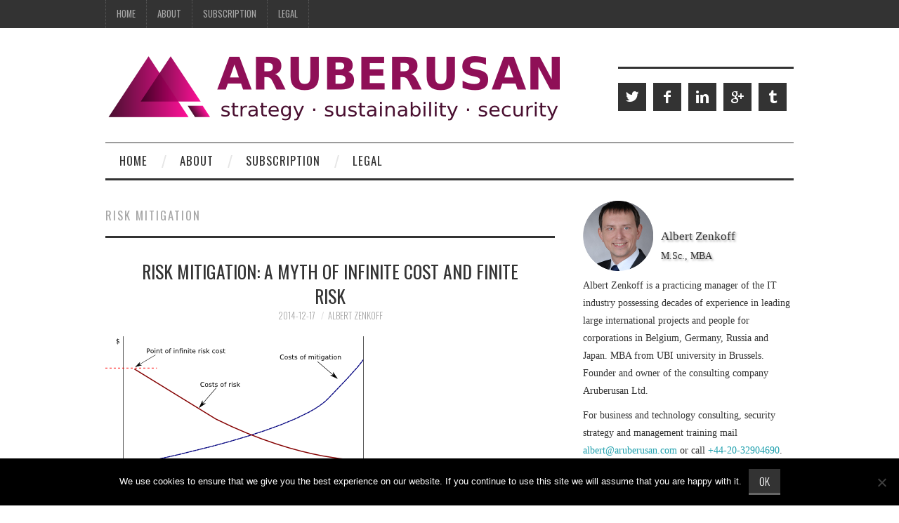

--- FILE ---
content_type: text/html; charset=UTF-8
request_url: https://aruberusan.com/tag/risk-mitigation/
body_size: 11412
content:
<!DOCTYPE html>
<html lang="en-US">
<head>
	<title>risk mitigation &#8211; Aruberusan</title>

	<meta charset="UTF-8">
	<meta name="viewport" content="width=device-width">

	<link rel="profile" href="http://gmpg.org/xfn/11">
	<link rel="pingback" href="https://aruberusan.com/xmlrpc.php">
	<link rel="shortcut icon" href="https://aruberusan.com/wp-content/uploads/sites/3/2014/12/logo-09030401-full-color-144x144.png" />

	<link rel="apple-touch-icon" sizes="144x144" href="https://aruberusan.com/wp-content/uploads/sites/3/2014/12/logo-09030401-full-color-144x144.png" />
	<link rel="apple-touch-icon" sizes="114x114" href="https://aruberusan.com/wp-content/uploads/sites/3/2014/12/logo-09030401-full-color-114x114.png" />
	<link rel="apple-touch-icon" sizes="72x72" href="https://aruberusan.com/wp-content/uploads/sites/3/2014/12/logo-09030401-full-color-72x72.png" />
	<link rel="apple-touch-icon" href="https://aruberusan.com/wp-content/uploads/sites/3/2014/12/logo-09030401-full-color-57x57.png" />

	<title>risk mitigation &#8211; Aruberusan</title>
<meta name='robots' content='max-image-preview:large' />
<link rel='dns-prefetch' href='//aruberusan.com' />
<link rel='dns-prefetch' href='//fonts.googleapis.com' />
<link rel="alternate" type="application/rss+xml" title="Aruberusan &raquo; Feed" href="https://aruberusan.com/feed/" />
<link rel="alternate" type="application/rss+xml" title="Aruberusan &raquo; Comments Feed" href="https://aruberusan.com/comments/feed/" />
<link rel="alternate" type="application/rss+xml" title="Aruberusan &raquo; risk mitigation Tag Feed" href="https://aruberusan.com/tag/risk-mitigation/feed/" />
<style id='wp-img-auto-sizes-contain-inline-css' type='text/css'>
img:is([sizes=auto i],[sizes^="auto," i]){contain-intrinsic-size:3000px 1500px}
/*# sourceURL=wp-img-auto-sizes-contain-inline-css */
</style>
<style id='wp-emoji-styles-inline-css' type='text/css'>

	img.wp-smiley, img.emoji {
		display: inline !important;
		border: none !important;
		box-shadow: none !important;
		height: 1em !important;
		width: 1em !important;
		margin: 0 0.07em !important;
		vertical-align: -0.1em !important;
		background: none !important;
		padding: 0 !important;
	}
/*# sourceURL=wp-emoji-styles-inline-css */
</style>
<style id='wp-block-library-inline-css' type='text/css'>
:root{--wp-block-synced-color:#7a00df;--wp-block-synced-color--rgb:122,0,223;--wp-bound-block-color:var(--wp-block-synced-color);--wp-editor-canvas-background:#ddd;--wp-admin-theme-color:#007cba;--wp-admin-theme-color--rgb:0,124,186;--wp-admin-theme-color-darker-10:#006ba1;--wp-admin-theme-color-darker-10--rgb:0,107,160.5;--wp-admin-theme-color-darker-20:#005a87;--wp-admin-theme-color-darker-20--rgb:0,90,135;--wp-admin-border-width-focus:2px}@media (min-resolution:192dpi){:root{--wp-admin-border-width-focus:1.5px}}.wp-element-button{cursor:pointer}:root .has-very-light-gray-background-color{background-color:#eee}:root .has-very-dark-gray-background-color{background-color:#313131}:root .has-very-light-gray-color{color:#eee}:root .has-very-dark-gray-color{color:#313131}:root .has-vivid-green-cyan-to-vivid-cyan-blue-gradient-background{background:linear-gradient(135deg,#00d084,#0693e3)}:root .has-purple-crush-gradient-background{background:linear-gradient(135deg,#34e2e4,#4721fb 50%,#ab1dfe)}:root .has-hazy-dawn-gradient-background{background:linear-gradient(135deg,#faaca8,#dad0ec)}:root .has-subdued-olive-gradient-background{background:linear-gradient(135deg,#fafae1,#67a671)}:root .has-atomic-cream-gradient-background{background:linear-gradient(135deg,#fdd79a,#004a59)}:root .has-nightshade-gradient-background{background:linear-gradient(135deg,#330968,#31cdcf)}:root .has-midnight-gradient-background{background:linear-gradient(135deg,#020381,#2874fc)}:root{--wp--preset--font-size--normal:16px;--wp--preset--font-size--huge:42px}.has-regular-font-size{font-size:1em}.has-larger-font-size{font-size:2.625em}.has-normal-font-size{font-size:var(--wp--preset--font-size--normal)}.has-huge-font-size{font-size:var(--wp--preset--font-size--huge)}.has-text-align-center{text-align:center}.has-text-align-left{text-align:left}.has-text-align-right{text-align:right}.has-fit-text{white-space:nowrap!important}#end-resizable-editor-section{display:none}.aligncenter{clear:both}.items-justified-left{justify-content:flex-start}.items-justified-center{justify-content:center}.items-justified-right{justify-content:flex-end}.items-justified-space-between{justify-content:space-between}.screen-reader-text{border:0;clip-path:inset(50%);height:1px;margin:-1px;overflow:hidden;padding:0;position:absolute;width:1px;word-wrap:normal!important}.screen-reader-text:focus{background-color:#ddd;clip-path:none;color:#444;display:block;font-size:1em;height:auto;left:5px;line-height:normal;padding:15px 23px 14px;text-decoration:none;top:5px;width:auto;z-index:100000}html :where(.has-border-color){border-style:solid}html :where([style*=border-top-color]){border-top-style:solid}html :where([style*=border-right-color]){border-right-style:solid}html :where([style*=border-bottom-color]){border-bottom-style:solid}html :where([style*=border-left-color]){border-left-style:solid}html :where([style*=border-width]){border-style:solid}html :where([style*=border-top-width]){border-top-style:solid}html :where([style*=border-right-width]){border-right-style:solid}html :where([style*=border-bottom-width]){border-bottom-style:solid}html :where([style*=border-left-width]){border-left-style:solid}html :where(img[class*=wp-image-]){height:auto;max-width:100%}:where(figure){margin:0 0 1em}html :where(.is-position-sticky){--wp-admin--admin-bar--position-offset:var(--wp-admin--admin-bar--height,0px)}@media screen and (max-width:600px){html :where(.is-position-sticky){--wp-admin--admin-bar--position-offset:0px}}

/*# sourceURL=wp-block-library-inline-css */
</style><style id='global-styles-inline-css' type='text/css'>
:root{--wp--preset--aspect-ratio--square: 1;--wp--preset--aspect-ratio--4-3: 4/3;--wp--preset--aspect-ratio--3-4: 3/4;--wp--preset--aspect-ratio--3-2: 3/2;--wp--preset--aspect-ratio--2-3: 2/3;--wp--preset--aspect-ratio--16-9: 16/9;--wp--preset--aspect-ratio--9-16: 9/16;--wp--preset--color--black: #000000;--wp--preset--color--cyan-bluish-gray: #abb8c3;--wp--preset--color--white: #ffffff;--wp--preset--color--pale-pink: #f78da7;--wp--preset--color--vivid-red: #cf2e2e;--wp--preset--color--luminous-vivid-orange: #ff6900;--wp--preset--color--luminous-vivid-amber: #fcb900;--wp--preset--color--light-green-cyan: #7bdcb5;--wp--preset--color--vivid-green-cyan: #00d084;--wp--preset--color--pale-cyan-blue: #8ed1fc;--wp--preset--color--vivid-cyan-blue: #0693e3;--wp--preset--color--vivid-purple: #9b51e0;--wp--preset--gradient--vivid-cyan-blue-to-vivid-purple: linear-gradient(135deg,rgb(6,147,227) 0%,rgb(155,81,224) 100%);--wp--preset--gradient--light-green-cyan-to-vivid-green-cyan: linear-gradient(135deg,rgb(122,220,180) 0%,rgb(0,208,130) 100%);--wp--preset--gradient--luminous-vivid-amber-to-luminous-vivid-orange: linear-gradient(135deg,rgb(252,185,0) 0%,rgb(255,105,0) 100%);--wp--preset--gradient--luminous-vivid-orange-to-vivid-red: linear-gradient(135deg,rgb(255,105,0) 0%,rgb(207,46,46) 100%);--wp--preset--gradient--very-light-gray-to-cyan-bluish-gray: linear-gradient(135deg,rgb(238,238,238) 0%,rgb(169,184,195) 100%);--wp--preset--gradient--cool-to-warm-spectrum: linear-gradient(135deg,rgb(74,234,220) 0%,rgb(151,120,209) 20%,rgb(207,42,186) 40%,rgb(238,44,130) 60%,rgb(251,105,98) 80%,rgb(254,248,76) 100%);--wp--preset--gradient--blush-light-purple: linear-gradient(135deg,rgb(255,206,236) 0%,rgb(152,150,240) 100%);--wp--preset--gradient--blush-bordeaux: linear-gradient(135deg,rgb(254,205,165) 0%,rgb(254,45,45) 50%,rgb(107,0,62) 100%);--wp--preset--gradient--luminous-dusk: linear-gradient(135deg,rgb(255,203,112) 0%,rgb(199,81,192) 50%,rgb(65,88,208) 100%);--wp--preset--gradient--pale-ocean: linear-gradient(135deg,rgb(255,245,203) 0%,rgb(182,227,212) 50%,rgb(51,167,181) 100%);--wp--preset--gradient--electric-grass: linear-gradient(135deg,rgb(202,248,128) 0%,rgb(113,206,126) 100%);--wp--preset--gradient--midnight: linear-gradient(135deg,rgb(2,3,129) 0%,rgb(40,116,252) 100%);--wp--preset--font-size--small: 13px;--wp--preset--font-size--medium: 20px;--wp--preset--font-size--large: 36px;--wp--preset--font-size--x-large: 42px;--wp--preset--spacing--20: 0.44rem;--wp--preset--spacing--30: 0.67rem;--wp--preset--spacing--40: 1rem;--wp--preset--spacing--50: 1.5rem;--wp--preset--spacing--60: 2.25rem;--wp--preset--spacing--70: 3.38rem;--wp--preset--spacing--80: 5.06rem;--wp--preset--shadow--natural: 6px 6px 9px rgba(0, 0, 0, 0.2);--wp--preset--shadow--deep: 12px 12px 50px rgba(0, 0, 0, 0.4);--wp--preset--shadow--sharp: 6px 6px 0px rgba(0, 0, 0, 0.2);--wp--preset--shadow--outlined: 6px 6px 0px -3px rgb(255, 255, 255), 6px 6px rgb(0, 0, 0);--wp--preset--shadow--crisp: 6px 6px 0px rgb(0, 0, 0);}:where(.is-layout-flex){gap: 0.5em;}:where(.is-layout-grid){gap: 0.5em;}body .is-layout-flex{display: flex;}.is-layout-flex{flex-wrap: wrap;align-items: center;}.is-layout-flex > :is(*, div){margin: 0;}body .is-layout-grid{display: grid;}.is-layout-grid > :is(*, div){margin: 0;}:where(.wp-block-columns.is-layout-flex){gap: 2em;}:where(.wp-block-columns.is-layout-grid){gap: 2em;}:where(.wp-block-post-template.is-layout-flex){gap: 1.25em;}:where(.wp-block-post-template.is-layout-grid){gap: 1.25em;}.has-black-color{color: var(--wp--preset--color--black) !important;}.has-cyan-bluish-gray-color{color: var(--wp--preset--color--cyan-bluish-gray) !important;}.has-white-color{color: var(--wp--preset--color--white) !important;}.has-pale-pink-color{color: var(--wp--preset--color--pale-pink) !important;}.has-vivid-red-color{color: var(--wp--preset--color--vivid-red) !important;}.has-luminous-vivid-orange-color{color: var(--wp--preset--color--luminous-vivid-orange) !important;}.has-luminous-vivid-amber-color{color: var(--wp--preset--color--luminous-vivid-amber) !important;}.has-light-green-cyan-color{color: var(--wp--preset--color--light-green-cyan) !important;}.has-vivid-green-cyan-color{color: var(--wp--preset--color--vivid-green-cyan) !important;}.has-pale-cyan-blue-color{color: var(--wp--preset--color--pale-cyan-blue) !important;}.has-vivid-cyan-blue-color{color: var(--wp--preset--color--vivid-cyan-blue) !important;}.has-vivid-purple-color{color: var(--wp--preset--color--vivid-purple) !important;}.has-black-background-color{background-color: var(--wp--preset--color--black) !important;}.has-cyan-bluish-gray-background-color{background-color: var(--wp--preset--color--cyan-bluish-gray) !important;}.has-white-background-color{background-color: var(--wp--preset--color--white) !important;}.has-pale-pink-background-color{background-color: var(--wp--preset--color--pale-pink) !important;}.has-vivid-red-background-color{background-color: var(--wp--preset--color--vivid-red) !important;}.has-luminous-vivid-orange-background-color{background-color: var(--wp--preset--color--luminous-vivid-orange) !important;}.has-luminous-vivid-amber-background-color{background-color: var(--wp--preset--color--luminous-vivid-amber) !important;}.has-light-green-cyan-background-color{background-color: var(--wp--preset--color--light-green-cyan) !important;}.has-vivid-green-cyan-background-color{background-color: var(--wp--preset--color--vivid-green-cyan) !important;}.has-pale-cyan-blue-background-color{background-color: var(--wp--preset--color--pale-cyan-blue) !important;}.has-vivid-cyan-blue-background-color{background-color: var(--wp--preset--color--vivid-cyan-blue) !important;}.has-vivid-purple-background-color{background-color: var(--wp--preset--color--vivid-purple) !important;}.has-black-border-color{border-color: var(--wp--preset--color--black) !important;}.has-cyan-bluish-gray-border-color{border-color: var(--wp--preset--color--cyan-bluish-gray) !important;}.has-white-border-color{border-color: var(--wp--preset--color--white) !important;}.has-pale-pink-border-color{border-color: var(--wp--preset--color--pale-pink) !important;}.has-vivid-red-border-color{border-color: var(--wp--preset--color--vivid-red) !important;}.has-luminous-vivid-orange-border-color{border-color: var(--wp--preset--color--luminous-vivid-orange) !important;}.has-luminous-vivid-amber-border-color{border-color: var(--wp--preset--color--luminous-vivid-amber) !important;}.has-light-green-cyan-border-color{border-color: var(--wp--preset--color--light-green-cyan) !important;}.has-vivid-green-cyan-border-color{border-color: var(--wp--preset--color--vivid-green-cyan) !important;}.has-pale-cyan-blue-border-color{border-color: var(--wp--preset--color--pale-cyan-blue) !important;}.has-vivid-cyan-blue-border-color{border-color: var(--wp--preset--color--vivid-cyan-blue) !important;}.has-vivid-purple-border-color{border-color: var(--wp--preset--color--vivid-purple) !important;}.has-vivid-cyan-blue-to-vivid-purple-gradient-background{background: var(--wp--preset--gradient--vivid-cyan-blue-to-vivid-purple) !important;}.has-light-green-cyan-to-vivid-green-cyan-gradient-background{background: var(--wp--preset--gradient--light-green-cyan-to-vivid-green-cyan) !important;}.has-luminous-vivid-amber-to-luminous-vivid-orange-gradient-background{background: var(--wp--preset--gradient--luminous-vivid-amber-to-luminous-vivid-orange) !important;}.has-luminous-vivid-orange-to-vivid-red-gradient-background{background: var(--wp--preset--gradient--luminous-vivid-orange-to-vivid-red) !important;}.has-very-light-gray-to-cyan-bluish-gray-gradient-background{background: var(--wp--preset--gradient--very-light-gray-to-cyan-bluish-gray) !important;}.has-cool-to-warm-spectrum-gradient-background{background: var(--wp--preset--gradient--cool-to-warm-spectrum) !important;}.has-blush-light-purple-gradient-background{background: var(--wp--preset--gradient--blush-light-purple) !important;}.has-blush-bordeaux-gradient-background{background: var(--wp--preset--gradient--blush-bordeaux) !important;}.has-luminous-dusk-gradient-background{background: var(--wp--preset--gradient--luminous-dusk) !important;}.has-pale-ocean-gradient-background{background: var(--wp--preset--gradient--pale-ocean) !important;}.has-electric-grass-gradient-background{background: var(--wp--preset--gradient--electric-grass) !important;}.has-midnight-gradient-background{background: var(--wp--preset--gradient--midnight) !important;}.has-small-font-size{font-size: var(--wp--preset--font-size--small) !important;}.has-medium-font-size{font-size: var(--wp--preset--font-size--medium) !important;}.has-large-font-size{font-size: var(--wp--preset--font-size--large) !important;}.has-x-large-font-size{font-size: var(--wp--preset--font-size--x-large) !important;}
/*# sourceURL=global-styles-inline-css */
</style>

<style id='classic-theme-styles-inline-css' type='text/css'>
/*! This file is auto-generated */
.wp-block-button__link{color:#fff;background-color:#32373c;border-radius:9999px;box-shadow:none;text-decoration:none;padding:calc(.667em + 2px) calc(1.333em + 2px);font-size:1.125em}.wp-block-file__button{background:#32373c;color:#fff;text-decoration:none}
/*# sourceURL=/wp-includes/css/classic-themes.min.css */
</style>
<link rel='stylesheet' id='cookie-notice-front-css' href='https://aruberusan.com/wp-content/plugins/cookie-notice/css/front.min.css?ver=2.5.11' type='text/css' media='all' />
<link rel='stylesheet' id='athemes-headings-fonts-css' href='//fonts.googleapis.com/css?family=Oswald%3A300%2C400%2C700&#038;ver=6.9' type='text/css' media='all' />
<link rel='stylesheet' id='athemes-symbols-css' href='https://aruberusan.com/wp-content/themes/fashionistas/css/athemes-symbols.css?ver=6.9' type='text/css' media='all' />
<link rel='stylesheet' id='athemes-bootstrap-css' href='https://aruberusan.com/wp-content/themes/fashionistas/css/bootstrap.min.css?ver=6.9' type='text/css' media='all' />
<link rel='stylesheet' id='athemes-style-css' href='https://aruberusan.com/wp-content/themes/aruberusan.com/style.css?ver=6.9' type='text/css' media='all' />
<script type="text/javascript" src="https://aruberusan.com/wp-includes/js/jquery/jquery.min.js?ver=3.7.1" id="jquery-core-js"></script>
<script type="text/javascript" src="https://aruberusan.com/wp-includes/js/jquery/jquery-migrate.min.js?ver=3.4.1" id="jquery-migrate-js"></script>
<script type="text/javascript" src="https://aruberusan.com/wp-content/themes/fashionistas/js/bootstrap.min.js?ver=6.9" id="athemes-bootstrap-js-js"></script>
<script type="text/javascript" src="https://aruberusan.com/wp-content/themes/fashionistas/js/hoverIntent.js?ver=6.9" id="athemes-superfish-hoverIntent-js"></script>
<script type="text/javascript" src="https://aruberusan.com/wp-content/themes/fashionistas/js/superfish.js?ver=6.9" id="athemes-superfish-js"></script>
<script type="text/javascript" src="https://aruberusan.com/wp-content/themes/fashionistas/js/settings.js?ver=6.9" id="athemes-settings-js"></script>
<link rel="https://api.w.org/" href="https://aruberusan.com/wp-json/" /><link rel="alternate" title="JSON" type="application/json" href="https://aruberusan.com/wp-json/wp/v2/tags/277" /><link rel="EditURI" type="application/rsd+xml" title="RSD" href="https://aruberusan.com/xmlrpc.php?rsd" />
<meta name="generator" content="WordPress 6.9" />
<!-- Analytics by WP Statistics - https://wp-statistics.com -->
<meta name="author" content="Albert Zenkoff <albert@aruberusan.com>" />
<!--[if lt IE 9]>
<script src="https://aruberusan.com/wp-content/themes/fashionistas/js/html5shiv.js"></script>
<![endif]-->
</head>

<body class="archive tag tag-risk-mitigation tag-277 wp-theme-fashionistas wp-child-theme-aruberusancom cookies-not-set">

	<nav id="top-navigation" class="main-navigation" role="navigation">
		<div class="clearfix container">
			<div class="sf-menu"><ul id="menu-navigation" class="menu"><li id="menu-item-419" class="menu-item menu-item-type-custom menu-item-object-custom menu-item-home menu-item-has-children menu-item-419"><a href="https://aruberusan.com/">Home</a>
<ul class="sub-menu">
	<li id="menu-item-480" class="menu-item menu-item-type-taxonomy menu-item-object-category menu-item-480"><a href="https://aruberusan.com/category/economics/">Economics</a></li>
	<li id="menu-item-481" class="menu-item menu-item-type-taxonomy menu-item-object-category menu-item-481"><a href="https://aruberusan.com/category/management/">Management</a></li>
	<li id="menu-item-482" class="menu-item menu-item-type-taxonomy menu-item-object-category menu-item-482"><a href="https://aruberusan.com/category/society/">Society</a></li>
</ul>
</li>
<li id="menu-item-418" class="menu-item menu-item-type-post_type menu-item-object-page menu-item-418"><a href="https://aruberusan.com/about/">About</a></li>
<li id="menu-item-416" class="menu-item menu-item-type-post_type menu-item-object-page menu-item-416"><a href="https://aruberusan.com/subscription/">Subscription</a></li>
<li id="menu-item-417" class="menu-item menu-item-type-post_type menu-item-object-page menu-item-417"><a href="https://aruberusan.com/legal/">Legal</a></li>
</ul></div>		</div>
	<!-- #top-navigation --></nav>

	<header id="masthead" class="clearfix container site-header" role="banner">
		<div class="site-branding">
							<a href="https://aruberusan.com/" title="Aruberusan"><img src="https://aruberusan.com/wp-content/uploads/sites/3/2014/12/logo-14081401-full.png" alt="Aruberusan" /></a>
					<!-- .site-branding --></div>

		<div id="athemes_social_icons-3" class="widget widget_athemes_social_icons"><h3 class="widget-title"></h3><ul class="clearfix widget-social-icons">					<li class="widget-si-twitter"><a href="https://twitter.com/aruberusan" title="Twitter"><i class="ico-twitter"></i></a></li>
										<li class="widget-si-facebook"><a href="https://www.facebook.com/aruberusan" title="Facebook"><i class="ico-facebook"></i></a></li>
										<li class="widget-si-linkedin"><a href="http://www.linkedin.com/in/tigrino" title="LinkedIn"><i class="ico-linkedin"></i></a></li>
										<li class="widget-si-gplus"><a href="https://plus.google.com/102736682295576578173" title="Google+"><i class="ico-gplus"></i></a></li>
										<li class="widget-si-tumblr"><a href="http://aruberusan.tumblr.com/" title="Tumblr"><i class="ico-tumblr"></i></a></li>
					<!-- .widget-social-icons --></ul></div>	<!-- #masthead --></header>

	<nav id="main-navigation" class="container main-navigation" role="navigation">
		<a href="#main-navigation" class="nav-open">Menu</a>
		<a href="#" class="nav-close">Close</a>
		<div class="sf-menu"><ul id="menu-navigation-1" class="menu"><li class="menu-item menu-item-type-custom menu-item-object-custom menu-item-home menu-item-has-children menu-item-419"><a href="https://aruberusan.com/">Home</a>
<ul class="sub-menu">
	<li class="menu-item menu-item-type-taxonomy menu-item-object-category menu-item-480"><a href="https://aruberusan.com/category/economics/">Economics</a></li>
	<li class="menu-item menu-item-type-taxonomy menu-item-object-category menu-item-481"><a href="https://aruberusan.com/category/management/">Management</a></li>
	<li class="menu-item menu-item-type-taxonomy menu-item-object-category menu-item-482"><a href="https://aruberusan.com/category/society/">Society</a></li>
</ul>
</li>
<li class="menu-item menu-item-type-post_type menu-item-object-page menu-item-418"><a href="https://aruberusan.com/about/">About</a></li>
<li class="menu-item menu-item-type-post_type menu-item-object-page menu-item-416"><a href="https://aruberusan.com/subscription/">Subscription</a></li>
<li class="menu-item menu-item-type-post_type menu-item-object-page menu-item-417"><a href="https://aruberusan.com/legal/">Legal</a></li>
</ul></div>	<!-- #main-navigation --></nav>

	<div id="main" class="site-main">
		<div class="clearfix container">
	<section id="primary" class="content-area">
		<div id="content" class="site-content" role="main">

		
			<header class="page-header">
				<h1 class="page-title">
					risk mitigation				</h1>
							</header><!-- .page-header -->

						
				
<article id="post-395" class="clearfix post-395 post type-post status-publish format-standard has-post-thumbnail hentry category-management tag-business tag-business-risk tag-conservative tag-cost tag-diagram tag-economic-risk tag-estimation tag-evaluation tag-graph tag-infinite-risk tag-judgement tag-mitigation tag-myth tag-reality tag-risk-2 tag-risk-averse tag-risk-estimation tag-risk-management tag-risk-mitigation tag-risk-myth tag-trade-off">
	<header class="entry-header">
		<h2 class="entry-title"><a href="https://aruberusan.com/395/risk-mitigation-a-myth-of-infinite-cost-and-finite-risk/" rel="bookmark">Risk mitigation: a myth of infinite cost and finite risk</a></h2>

				<div class="entry-meta">
			<span class="posted-on"><a href="https://aruberusan.com/395/risk-mitigation-a-myth-of-infinite-cost-and-finite-risk/" rel="bookmark"><time class="entry-date published updated" datetime="2014-12-17T06:00:55+00:00">2014-12-17</time></a></span><span class="byline"><span class="author vcard"><a class="url fn n" href="https://aruberusan.com/author/albert/">Albert Zenkoff</a></span></span>
					<!-- .entry-meta --></div>
			<!-- .entry-header --></header>

			<div class="entry-thumbnail">
			<a href="https://aruberusan.com/395/risk-mitigation-a-myth-of-infinite-cost-and-finite-risk/" title="Risk mitigation: a myth of infinite cost and finite risk" >
				<img width="368" height="200" src="https://aruberusan.com/wp-content/uploads/sites/3/2014/12/risk-mitigation-reality-graph.png" class="attachment-thumb-featured size-thumb-featured wp-post-image" alt="" decoding="async" fetchpriority="high" srcset="https://aruberusan.com/wp-content/uploads/sites/3/2014/12/risk-mitigation-reality-graph.png 368w, https://aruberusan.com/wp-content/uploads/sites/3/2014/12/risk-mitigation-reality-graph-200x109.png 200w" sizes="(max-width: 368px) 100vw, 368px" />			</a>
		</div>
		

			<div class="entry-summary">
			<p>You are all familiar with a typical presentation on risk management where we see the same old graph that depicts the risk as finite on one side and the costs of mitigation as infinite on the other side and attempts to show us a balance between the two where the costs are minimal. Well, the idea is correct but guess what? The graph is wrong. The graph is wrong and it gives you a wrong idea of cost distribution which in turn causes you to bias towards more risk. That graph actually makes you and your business less risk-averse. How?</p>
<p>You see, the idea that the risk is finite while the risk mitigation cost is infinite is a myth.</p>
<p>Risk mitigation cost is only infinite when your resources are lower than those required for mitigation. So, yes, this is possible but unlikely. There are limits to our technology and there are limits to the investment effectiveness but there is a limit to the numbers of risks and mitigation techniques that a business can apply. So the risk mitigation costs may be very high and you may be unwilling to pay them but they are not infinite. You may have a &hellip; <a href="https://aruberusan.com/395/risk-mitigation-a-myth-of-infinite-cost-and-finite-risk/" class="read-more"><br />Read the full article -> </a></p>		<!-- .entry-summary --></div>
	
	<footer class="entry-meta entry-footer">
								<span class="cat-links">
				<i class="ico-folder"></i> <a href="https://aruberusan.com/category/management/" rel="category tag">Management</a>			</span>
			
						<span class="tags-links">
				<i class="ico-tags"></i> <a href="https://aruberusan.com/tag/business/" rel="tag">business</a>, <a href="https://aruberusan.com/tag/business-risk/" rel="tag">business risk</a>, <a href="https://aruberusan.com/tag/conservative/" rel="tag">conservative</a>, <a href="https://aruberusan.com/tag/cost/" rel="tag">cost</a>, <a href="https://aruberusan.com/tag/diagram/" rel="tag">diagram</a>, <a href="https://aruberusan.com/tag/economic-risk/" rel="tag">economic risk</a>, <a href="https://aruberusan.com/tag/estimation/" rel="tag">estimation</a>, <a href="https://aruberusan.com/tag/evaluation/" rel="tag">evaluation</a>, <a href="https://aruberusan.com/tag/graph/" rel="tag">graph</a>, <a href="https://aruberusan.com/tag/infinite-risk/" rel="tag">infinite risk</a>, <a href="https://aruberusan.com/tag/judgement/" rel="tag">judgement</a>, <a href="https://aruberusan.com/tag/mitigation/" rel="tag">mitigation</a>, <a href="https://aruberusan.com/tag/myth/" rel="tag">myth</a>, <a href="https://aruberusan.com/tag/reality/" rel="tag">reality</a>, <a href="https://aruberusan.com/tag/risk-2/" rel="tag">risk</a>, <a href="https://aruberusan.com/tag/risk-averse/" rel="tag">risk averse</a>, <a href="https://aruberusan.com/tag/risk-estimation/" rel="tag">risk estimation</a>, <a href="https://aruberusan.com/tag/risk-management/" rel="tag">risk management</a>, <a href="https://aruberusan.com/tag/risk-mitigation/" rel="tag">risk mitigation</a>, <a href="https://aruberusan.com/tag/risk-myth/" rel="tag">risk myth</a>, <a href="https://aruberusan.com/tag/trade-off/" rel="tag">trade-off</a>			</span>
						<!-- .entry-meta --></footer>
<!-- #post-395--></article>
			
			
		
		</div><!-- #content -->
	</section><!-- #primary -->

<div id="widget-area-2" class="site-sidebar widget-area" role="complementary">
	<aside id="text-2" class="widget widget_text">			<div class="textwidget"><p><img style="float:left;margin-top:-0.8em;margin-right:0.8em;margin-bottom:0.6em;" src="/wp-content/uploads/sites/3/2014/09/AZ-100x100.png" alt="Albert Zenkoff" /><br /><span style="font-size:1.2em;font-weight:500;text-shadow: 2px 2px 3px #aaaaaa;">Albert Zenkoff</span> <br /><span style="text-shadow: 2px 2px 3px #aaaaaa;">M.Sc., MBA</span></p>
<p style="clear:left;">Albert Zenkoff is a practicing manager of the IT industry possessing decades of experience in leading large international projects and people for corporations in Belgium, Germany, Russia and Japan. MBA from UBI university in Brussels. Founder and owner of the consulting company Aruberusan Ltd.</p>
<p>For business and technology consulting, security strategy and management training mail <a href="mailto:albert@aruberusan.com">albert@aruberusan.com</a> or call <a href="tel:+442032904690" title="Call +44-20-32904690">+44-20-32904690</a>.</p></div>
		</aside>
		<aside id="recent-posts-3" class="widget widget_recent_entries">
		<h3 class="widget-title">Recent Posts</h3>
		<ul>
											<li>
					<a href="https://aruberusan.com/510/agile-and-scrum-should-they-die/">Agile and Scrum &#8211; should they die?</a>
									</li>
											<li>
					<a href="https://aruberusan.com/493/computing-in-the-cloud-is-it-like-banking/">Computing in the Cloud &#8211; is it like banking?</a>
									</li>
											<li>
					<a href="https://aruberusan.com/395/risk-mitigation-a-myth-of-infinite-cost-and-finite-risk/">Risk mitigation: a myth of infinite cost and finite risk</a>
									</li>
											<li>
					<a href="https://aruberusan.com/430/will-sony-corporation-be-up-for-grabs-soon/">Will Sony Corporation be up for grabs soon?</a>
									</li>
											<li>
					<a href="https://aruberusan.com/409/position-power-vs-personal-relationship-power/">Position Power vs. Personal Relationship Power</a>
									</li>
											<li>
					<a href="https://aruberusan.com/247/the-story-of-economic-sanctions-as-told-by-pmi/">The story of economic sanctions as told by PMI</a>
									</li>
											<li>
					<a href="https://aruberusan.com/148/externalities-are-crucial-for-the-software-industry/">Externalities are crucial for the software industry</a>
									</li>
											<li>
					<a href="https://aruberusan.com/142/microsoft-strategy-success-nokia-no-more/">Microsoft strategy success: Nokia no more</a>
									</li>
											<li>
					<a href="https://aruberusan.com/140/insourcing-a-new-fashion-trend/">Insourcing &#8211; a new fashion trend</a>
									</li>
											<li>
					<a href="https://aruberusan.com/130/negotiations-and-expectations/">Negotiations and Expectations</a>
									</li>
					</ul>

		</aside><aside id="tag_cloud-2" class="widget widget_tag_cloud"><h3 class="widget-title">Tags</h3><div class="tagcloud"><a href="https://aruberusan.com/tag/agile/" class="tag-cloud-link tag-link-19 tag-link-position-1" style="font-size: 8pt;" aria-label="agile (1 item)">agile</a>
<a href="https://aruberusan.com/tag/aruberusan/" class="tag-cloud-link tag-link-2 tag-link-position-2" style="font-size: 10.52pt;" aria-label="Aruberusan (2 items)">Aruberusan</a>
<a href="https://aruberusan.com/tag/boring/" class="tag-cloud-link tag-link-20 tag-link-position-3" style="font-size: 8pt;" aria-label="boring (1 item)">boring</a>
<a href="https://aruberusan.com/tag/business/" class="tag-cloud-link tag-link-3 tag-link-position-4" style="font-size: 22pt;" aria-label="business (19 items)">business</a>
<a href="https://aruberusan.com/tag/channels/" class="tag-cloud-link tag-link-21 tag-link-position-5" style="font-size: 8pt;" aria-label="channels (1 item)">channels</a>
<a href="https://aruberusan.com/tag/children/" class="tag-cloud-link tag-link-22 tag-link-position-6" style="font-size: 8pt;" aria-label="children (1 item)">children</a>
<a href="https://aruberusan.com/tag/company/" class="tag-cloud-link tag-link-102 tag-link-position-7" style="font-size: 10.52pt;" aria-label="company (2 items)">company</a>
<a href="https://aruberusan.com/tag/conspiracy/" class="tag-cloud-link tag-link-24 tag-link-position-8" style="font-size: 8pt;" aria-label="conspiracy (1 item)">conspiracy</a>
<a href="https://aruberusan.com/tag/corporate/" class="tag-cloud-link tag-link-128 tag-link-position-9" style="font-size: 10.52pt;" aria-label="corporate (2 items)">corporate</a>
<a href="https://aruberusan.com/tag/correct/" class="tag-cloud-link tag-link-97 tag-link-position-10" style="font-size: 10.52pt;" aria-label="correct (2 items)">correct</a>
<a href="https://aruberusan.com/tag/crowd-psychology/" class="tag-cloud-link tag-link-25 tag-link-position-11" style="font-size: 8pt;" aria-label="crowd psychology (1 item)">crowd psychology</a>
<a href="https://aruberusan.com/tag/drm/" class="tag-cloud-link tag-link-26 tag-link-position-12" style="font-size: 8pt;" aria-label="DRM (1 item)">DRM</a>
<a href="https://aruberusan.com/tag/economics/" class="tag-cloud-link tag-link-294 tag-link-position-13" style="font-size: 15.7pt;" aria-label="Economics (6 items)">Economics</a>
<a href="https://aruberusan.com/tag/expectations/" class="tag-cloud-link tag-link-29 tag-link-position-14" style="font-size: 8pt;" aria-label="expectations (1 item)">expectations</a>
<a href="https://aruberusan.com/tag/externality/" class="tag-cloud-link tag-link-30 tag-link-position-15" style="font-size: 8pt;" aria-label="externality (1 item)">externality</a>
<a href="https://aruberusan.com/tag/general/" class="tag-cloud-link tag-link-5 tag-link-position-16" style="font-size: 13.6pt;" aria-label="general (4 items)">general</a>
<a href="https://aruberusan.com/tag/government/" class="tag-cloud-link tag-link-6 tag-link-position-17" style="font-size: 13.6pt;" aria-label="Government (4 items)">Government</a>
<a href="https://aruberusan.com/tag/growth/" class="tag-cloud-link tag-link-33 tag-link-position-18" style="font-size: 8pt;" aria-label="growth (1 item)">growth</a>
<a href="https://aruberusan.com/tag/hardship/" class="tag-cloud-link tag-link-34 tag-link-position-19" style="font-size: 8pt;" aria-label="hardship (1 item)">hardship</a>
<a href="https://aruberusan.com/tag/information/" class="tag-cloud-link tag-link-35 tag-link-position-20" style="font-size: 8pt;" aria-label="information (1 item)">information</a>
<a href="https://aruberusan.com/tag/insourcing/" class="tag-cloud-link tag-link-36 tag-link-position-21" style="font-size: 8pt;" aria-label="insourcing (1 item)">insourcing</a>
<a href="https://aruberusan.com/tag/justice/" class="tag-cloud-link tag-link-37 tag-link-position-22" style="font-size: 8pt;" aria-label="justice (1 item)">justice</a>
<a href="https://aruberusan.com/tag/life/" class="tag-cloud-link tag-link-38 tag-link-position-23" style="font-size: 8pt;" aria-label="life (1 item)">life</a>
<a href="https://aruberusan.com/tag/long-term/" class="tag-cloud-link tag-link-40 tag-link-position-24" style="font-size: 10.52pt;" aria-label="long-term (2 items)">long-term</a>
<a href="https://aruberusan.com/tag/management/" class="tag-cloud-link tag-link-295 tag-link-position-25" style="font-size: 12.2pt;" aria-label="Management (3 items)">Management</a>
<a href="https://aruberusan.com/tag/market/" class="tag-cloud-link tag-link-41 tag-link-position-26" style="font-size: 8pt;" aria-label="market (1 item)">market</a>
<a href="https://aruberusan.com/tag/microsoft/" class="tag-cloud-link tag-link-43 tag-link-position-27" style="font-size: 10.52pt;" aria-label="Microsoft (2 items)">Microsoft</a>
<a href="https://aruberusan.com/tag/mobile/" class="tag-cloud-link tag-link-8 tag-link-position-28" style="font-size: 12.2pt;" aria-label="mobile (3 items)">mobile</a>
<a href="https://aruberusan.com/tag/nfc/" class="tag-cloud-link tag-link-10 tag-link-position-29" style="font-size: 10.52pt;" aria-label="NFC (2 items)">NFC</a>
<a href="https://aruberusan.com/tag/nokia/" class="tag-cloud-link tag-link-44 tag-link-position-30" style="font-size: 10.52pt;" aria-label="Nokia (2 items)">Nokia</a>
<a href="https://aruberusan.com/tag/opinion/" class="tag-cloud-link tag-link-11 tag-link-position-31" style="font-size: 18.92pt;" aria-label="opinion (11 items)">opinion</a>
<a href="https://aruberusan.com/tag/philosophy/" class="tag-cloud-link tag-link-12 tag-link-position-32" style="font-size: 10.52pt;" aria-label="philosophy (2 items)">philosophy</a>
<a href="https://aruberusan.com/tag/power/" class="tag-cloud-link tag-link-109 tag-link-position-33" style="font-size: 10.52pt;" aria-label="power (2 items)">power</a>
<a href="https://aruberusan.com/tag/problems/" class="tag-cloud-link tag-link-177 tag-link-position-34" style="font-size: 10.52pt;" aria-label="problems (2 items)">problems</a>
<a href="https://aruberusan.com/tag/quality/" class="tag-cloud-link tag-link-54 tag-link-position-35" style="font-size: 12.2pt;" aria-label="quality (3 items)">quality</a>
<a href="https://aruberusan.com/tag/responsibility/" class="tag-cloud-link tag-link-55 tag-link-position-36" style="font-size: 10.52pt;" aria-label="responsibility (2 items)">responsibility</a>
<a href="https://aruberusan.com/tag/risk-2/" class="tag-cloud-link tag-link-56 tag-link-position-37" style="font-size: 12.2pt;" aria-label="risk (3 items)">risk</a>
<a href="https://aruberusan.com/tag/security/" class="tag-cloud-link tag-link-15 tag-link-position-38" style="font-size: 12.2pt;" aria-label="security (3 items)">security</a>
<a href="https://aruberusan.com/tag/society/" class="tag-cloud-link tag-link-61 tag-link-position-39" style="font-size: 12.2pt;" aria-label="society (3 items)">society</a>
<a href="https://aruberusan.com/tag/software/" class="tag-cloud-link tag-link-16 tag-link-position-40" style="font-size: 10.52pt;" aria-label="software (2 items)">software</a>
<a href="https://aruberusan.com/tag/sony/" class="tag-cloud-link tag-link-120 tag-link-position-41" style="font-size: 10.52pt;" aria-label="Sony (2 items)">Sony</a>
<a href="https://aruberusan.com/tag/strategy-2/" class="tag-cloud-link tag-link-64 tag-link-position-42" style="font-size: 10.52pt;" aria-label="strategy (2 items)">strategy</a>
<a href="https://aruberusan.com/tag/trend/" class="tag-cloud-link tag-link-70 tag-link-position-43" style="font-size: 10.52pt;" aria-label="trend (2 items)">trend</a>
<a href="https://aruberusan.com/tag/u-s/" class="tag-cloud-link tag-link-78 tag-link-position-44" style="font-size: 10.52pt;" aria-label="U.S. (2 items)">U.S.</a>
<a href="https://aruberusan.com/tag/world/" class="tag-cloud-link tag-link-18 tag-link-position-45" style="font-size: 16.4pt;" aria-label="world (7 items)">world</a></div>
</aside><aside id="archives-2" class="widget widget_archive"><h3 class="widget-title">Archives</h3>
			<ul>
					<li><a href='https://aruberusan.com/date/2016/02/'>February 2016</a></li>
	<li><a href='https://aruberusan.com/date/2014/12/'>December 2014</a></li>
	<li><a href='https://aruberusan.com/date/2014/11/'>November 2014</a></li>
	<li><a href='https://aruberusan.com/date/2014/09/'>September 2014</a></li>
	<li><a href='https://aruberusan.com/date/2013/11/'>November 2013</a></li>
	<li><a href='https://aruberusan.com/date/2013/09/'>September 2013</a></li>
	<li><a href='https://aruberusan.com/date/2013/07/'>July 2013</a></li>
	<li><a href='https://aruberusan.com/date/2013/03/'>March 2013</a></li>
	<li><a href='https://aruberusan.com/date/2012/10/'>October 2012</a></li>
	<li><a href='https://aruberusan.com/date/2012/02/'>February 2012</a></li>
	<li><a href='https://aruberusan.com/date/2012/01/'>January 2012</a></li>
	<li><a href='https://aruberusan.com/date/2011/03/'>March 2011</a></li>
	<li><a href='https://aruberusan.com/date/2010/12/'>December 2010</a></li>
	<li><a href='https://aruberusan.com/date/2010/07/'>July 2010</a></li>
	<li><a href='https://aruberusan.com/date/2010/05/'>May 2010</a></li>
	<li><a href='https://aruberusan.com/date/2010/03/'>March 2010</a></li>
	<li><a href='https://aruberusan.com/date/2010/02/'>February 2010</a></li>
	<li><a href='https://aruberusan.com/date/2010/01/'>January 2010</a></li>
			</ul>

			</aside><!-- #widget-area-2 --></div>		</div>
	<!-- #main --></div>

	

<div id="extra" class="container site-extra extra-one">
	<div class="clearfix pad">
			<div id="widget-area-3" class="widget-area" role="complementary">
			<div id="athemes_social_icons-2" class="widget widget_athemes_social_icons"><h3 class="widget-title"></h3><ul class="clearfix widget-social-icons">					<li class="widget-si-twitter"><a href="https://twitter.com/aruberusan" title="Twitter"><i class="ico-twitter"></i></a></li>
										<li class="widget-si-facebook"><a href="https://www.facebook.com/aruberusan" title="Facebook"><i class="ico-facebook"></i></a></li>
										<li class="widget-si-linkedin"><a href="http://www.linkedin.com/in/tigrino" title="LinkedIn"><i class="ico-linkedin"></i></a></li>
										<li class="widget-si-gplus"><a href="https://plus.google.com/102736682295576578173" title="Google+"><i class="ico-gplus"></i></a></li>
										<li class="widget-si-tumblr"><a href="http://aruberusan.tumblr.com/" title="Tumblr"><i class="ico-tumblr"></i></a></li>
					<!-- .widget-social-icons --></ul></div>		<!-- #widget-area-3 --></div>
	
	
	
		</div>
<!-- #extra --></div>
	<footer id="colophon" class="site-footer" role="contentinfo">
		<div class="clearfix container">
			<div class="site-info">
				&copy; 2009-2026 Aruberusan Ltd. All rights reserved.
			</div><!-- .site-info -->

			<div class="site-credit">
				<a href="/legal/">Legal information</a>
			</div><!-- .site-credit -->
		</div>
	<!-- #colophon --></footer>

<script type="speculationrules">
{"prefetch":[{"source":"document","where":{"and":[{"href_matches":"/*"},{"not":{"href_matches":["/wp-*.php","/wp-admin/*","/wp-content/uploads/sites/3/*","/wp-content/*","/wp-content/plugins/*","/wp-content/themes/aruberusan.com/*","/wp-content/themes/fashionistas/*","/*\\?(.+)"]}},{"not":{"selector_matches":"a[rel~=\"nofollow\"]"}},{"not":{"selector_matches":".no-prefetch, .no-prefetch a"}}]},"eagerness":"conservative"}]}
</script>
<script type="text/javascript" id="cookie-notice-front-js-before">
/* <![CDATA[ */
var cnArgs = {"ajaxUrl":"https:\/\/aruberusan.com\/wp-admin\/admin-ajax.php","nonce":"777999c847","hideEffect":"fade","position":"bottom","onScroll":false,"onScrollOffset":100,"onClick":false,"cookieName":"cookie_notice_accepted","cookieTime":31536000,"cookieTimeRejected":2592000,"globalCookie":false,"redirection":false,"cache":false,"revokeCookies":false,"revokeCookiesOpt":"automatic"};

//# sourceURL=cookie-notice-front-js-before
/* ]]> */
</script>
<script type="text/javascript" src="https://aruberusan.com/wp-content/plugins/cookie-notice/js/front.min.js?ver=2.5.11" id="cookie-notice-front-js"></script>
<script id="wp-emoji-settings" type="application/json">
{"baseUrl":"https://s.w.org/images/core/emoji/17.0.2/72x72/","ext":".png","svgUrl":"https://s.w.org/images/core/emoji/17.0.2/svg/","svgExt":".svg","source":{"concatemoji":"https://aruberusan.com/wp-includes/js/wp-emoji-release.min.js?ver=6.9"}}
</script>
<script type="module">
/* <![CDATA[ */
/*! This file is auto-generated */
const a=JSON.parse(document.getElementById("wp-emoji-settings").textContent),o=(window._wpemojiSettings=a,"wpEmojiSettingsSupports"),s=["flag","emoji"];function i(e){try{var t={supportTests:e,timestamp:(new Date).valueOf()};sessionStorage.setItem(o,JSON.stringify(t))}catch(e){}}function c(e,t,n){e.clearRect(0,0,e.canvas.width,e.canvas.height),e.fillText(t,0,0);t=new Uint32Array(e.getImageData(0,0,e.canvas.width,e.canvas.height).data);e.clearRect(0,0,e.canvas.width,e.canvas.height),e.fillText(n,0,0);const a=new Uint32Array(e.getImageData(0,0,e.canvas.width,e.canvas.height).data);return t.every((e,t)=>e===a[t])}function p(e,t){e.clearRect(0,0,e.canvas.width,e.canvas.height),e.fillText(t,0,0);var n=e.getImageData(16,16,1,1);for(let e=0;e<n.data.length;e++)if(0!==n.data[e])return!1;return!0}function u(e,t,n,a){switch(t){case"flag":return n(e,"\ud83c\udff3\ufe0f\u200d\u26a7\ufe0f","\ud83c\udff3\ufe0f\u200b\u26a7\ufe0f")?!1:!n(e,"\ud83c\udde8\ud83c\uddf6","\ud83c\udde8\u200b\ud83c\uddf6")&&!n(e,"\ud83c\udff4\udb40\udc67\udb40\udc62\udb40\udc65\udb40\udc6e\udb40\udc67\udb40\udc7f","\ud83c\udff4\u200b\udb40\udc67\u200b\udb40\udc62\u200b\udb40\udc65\u200b\udb40\udc6e\u200b\udb40\udc67\u200b\udb40\udc7f");case"emoji":return!a(e,"\ud83e\u1fac8")}return!1}function f(e,t,n,a){let r;const o=(r="undefined"!=typeof WorkerGlobalScope&&self instanceof WorkerGlobalScope?new OffscreenCanvas(300,150):document.createElement("canvas")).getContext("2d",{willReadFrequently:!0}),s=(o.textBaseline="top",o.font="600 32px Arial",{});return e.forEach(e=>{s[e]=t(o,e,n,a)}),s}function r(e){var t=document.createElement("script");t.src=e,t.defer=!0,document.head.appendChild(t)}a.supports={everything:!0,everythingExceptFlag:!0},new Promise(t=>{let n=function(){try{var e=JSON.parse(sessionStorage.getItem(o));if("object"==typeof e&&"number"==typeof e.timestamp&&(new Date).valueOf()<e.timestamp+604800&&"object"==typeof e.supportTests)return e.supportTests}catch(e){}return null}();if(!n){if("undefined"!=typeof Worker&&"undefined"!=typeof OffscreenCanvas&&"undefined"!=typeof URL&&URL.createObjectURL&&"undefined"!=typeof Blob)try{var e="postMessage("+f.toString()+"("+[JSON.stringify(s),u.toString(),c.toString(),p.toString()].join(",")+"));",a=new Blob([e],{type:"text/javascript"});const r=new Worker(URL.createObjectURL(a),{name:"wpTestEmojiSupports"});return void(r.onmessage=e=>{i(n=e.data),r.terminate(),t(n)})}catch(e){}i(n=f(s,u,c,p))}t(n)}).then(e=>{for(const n in e)a.supports[n]=e[n],a.supports.everything=a.supports.everything&&a.supports[n],"flag"!==n&&(a.supports.everythingExceptFlag=a.supports.everythingExceptFlag&&a.supports[n]);var t;a.supports.everythingExceptFlag=a.supports.everythingExceptFlag&&!a.supports.flag,a.supports.everything||((t=a.source||{}).concatemoji?r(t.concatemoji):t.wpemoji&&t.twemoji&&(r(t.twemoji),r(t.wpemoji)))});
//# sourceURL=https://aruberusan.com/wp-includes/js/wp-emoji-loader.min.js
/* ]]> */
</script>

		<!-- Cookie Notice plugin v2.5.11 by Hu-manity.co https://hu-manity.co/ -->
		<div id="cookie-notice" role="dialog" class="cookie-notice-hidden cookie-revoke-hidden cn-position-bottom" aria-label="Cookie Notice" style="background-color: rgba(0,0,0,1);"><div class="cookie-notice-container" style="color: #fff"><span id="cn-notice-text" class="cn-text-container">We use cookies to ensure that we give you the best experience on our website. If you continue to use this site we will assume that you are happy with it.</span><span id="cn-notice-buttons" class="cn-buttons-container"><button id="cn-accept-cookie" data-cookie-set="accept" class="cn-set-cookie cn-button cn-button-custom button" aria-label="Ok">Ok</button></span><button type="button" id="cn-close-notice" data-cookie-set="accept" class="cn-close-icon" aria-label="No"></button></div>
			
		</div>
		<!-- / Cookie Notice plugin -->
<!-- Yandex.Metrika counter --><script type="text/javascript">(function (d, w, c) { (w[c] = w[c] || []).push(function() { try { w.yaCounter27449649 = new Ya.Metrika({id:27449649, webvisor:true, clickmap:true, trackLinks:true, accurateTrackBounce:true}); } catch(e) { } }); var n = d.getElementsByTagName("script")[0], s = d.createElement("script"), f = function () { n.parentNode.insertBefore(s, n); }; s.type = "text/javascript"; s.async = true; s.src = (d.location.protocol == "https:" ? "https:" : "http:") + "//mc.yandex.ru/metrika/watch.js"; if (w.opera == "[object Opera]") { d.addEventListener("DOMContentLoaded", f, false); } else { f(); } })(document, window, "yandex_metrika_callbacks");</script><noscript><div><img src="//mc.yandex.ru/watch/27449649" style="position:absolute; left:-9999px;" alt="" /></div></noscript><!-- /Yandex.Metrika counter -->

<!-- Facebook -->
<div id="fb-root"></div>
<script>(function(d, s, id) {
  var js, fjs = d.getElementsByTagName(s)[0];
  if (d.getElementById(id)) return;
  js = d.createElement(s); js.id = id;
  js.src = "//connect.facebook.net/en_US/sdk.js#xfbml=1&appId=688947091219296&version=v2.0";
  fjs.parentNode.insertBefore(js, fjs);
}(document, 'script', 'facebook-jssdk'));</script>
<!-- Twitter -->
<script type="text/javascript">
window.twttr=(function(d,s,id){var t,js,fjs=d.getElementsByTagName(s)[0];if(d.getElementById(id)){return}js=d.createElement(s);js.id=id;js.src="https://platform.twitter.com/widgets.js";fjs.parentNode.insertBefore(js,fjs);return window.twttr||(t={_e:[],ready:function(f){t._e.push(f)}})}(document,"script","twitter-wjs"));
</script>
<!-- Tumblr -->
<script src="http://platform.tumblr.com/v1/share.js"></script>
<!-- G+ -->
<script src="https://apis.google.com/js/platform.js" async defer></script>

</body>
</html>


--- FILE ---
content_type: text/css
request_url: https://aruberusan.com/wp-content/themes/aruberusan.com/style.css?ver=6.9
body_size: 408
content:
/*
 Theme Name:     aruberusan.com
 Theme URI:      http://aruberusan.com
 Description:    aruberusan.com Theme based on fashionistas
 Author:         Albert 'Tigr' Zenkoff
 Author URI:     http://tigr.net
 Template:       fashionistas
 Version:        1.0.0
*/

@import url("../fashionistas/style.css");

/*
 * Share buttons for social networks
 */

.share-buttons {
        margin: 0 8% 4% 8%;
        position: relative;
        font-size: 0.9em;
        font-weight: 400;
        color: #999;
}

.share-buttons ul {
        position:relative;
        vertical-align: bottom;
}

.share-buttons ul li {
        text-decoration: none;
        list-style-type: none;
        display: inline;
        padding-right: 20px;
        vertical-align: bottom;
}

.share-buttons p {
        display: inline-block;
        line-height: 130%;
}


